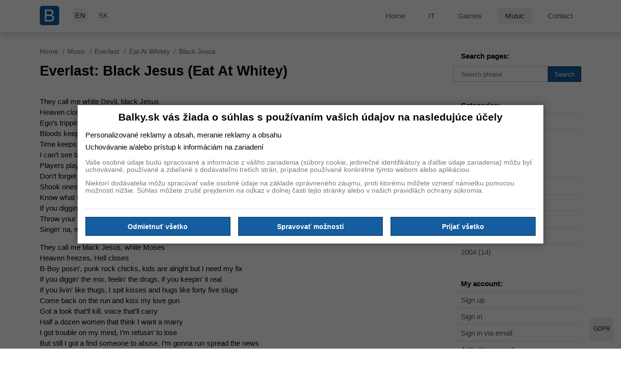

--- FILE ---
content_type: text/html; charset=UTF-8
request_url: https://en.balky.sk/music/everlast/eat-at-whitey/black-jesus
body_size: 4488
content:
<!DOCTYPE html>
<html dir="ltr" lang="en">
    <head>
        <script type="text/javascript" nonce="4daa7ed4943d2d5de109e41382508674">
window.airis = window.airis || {};
window.airis.config = {"form":{"input":"e8dc3e205517d980fa6028c9308da5f0"}}
</script>
<meta charset="utf-8">

<meta name="viewport" content="width=device-width, initial-scale=1.0, maximum-scale=5.0">

<title>Everlast | Black Jesus | Eat At Whitey | Balky.sk</title>
<meta name="keywords" content="Black Jesus, Hudba, Rap, Everlast, Eat at Whitey's, Music, Eat At Whitey">

<meta name="author" content="Ondrej Balko">
<meta name="generator" content=" ">
<meta name="contact" content="ondrej.balko@gmail.com">
<meta name="reply-to" content="ondrej.balko@gmail.com">
<meta name="url" content="https://www.balky.sk/">
<meta name="identifier-URL" content="https://www.balky.sk/">
<meta name="copyright" content="2025 Ondrej Balko">


<link rel="alternate" hreflang="sk" href="https://www.balky.sk/hudba/everlast/eat-at-whitey/black-jesus">


<link href="/favicon.ico" rel="icon" type="image/x-icon" sizes="16x16">
<link href="/favicon.ico" rel="icon" type="image/x-icon">
<link href="/favicon.ico" rel="shortcut icon" type="image/x-icon">

<link rel="icon" type="image/png" sizes="16x16" href="/favicon-16x16.png">
<link rel="icon" type="image/png" sizes="32x32" href="/favicon-32x32.png">
<link rel="icon" type="image/png" sizes="36x36" href="/android-icon-36x36.png">
<link rel="icon" type="image/png" sizes="48x48" href="/android-icon-48x48.png">
<link rel="icon" type="image/png" sizes="72x72" href="/android-icon-72x72.png">
<link rel="icon" type="image/png" sizes="96x96" href="/android-icon-96x96.png">
<link rel="icon" type="image/png" sizes="128x128" href="/android-icon-128x128.png">
<link rel="icon" type="image/png" sizes="144x144" href="/android-icon-144x144.png">
<link rel="icon" type="image/png" sizes="150x150" href="/ms-icon-150x150.png">
<link rel="icon" type="image/png" sizes="152x152" href="/android-icon-152x152.png">
<link rel="icon" type="image/png" sizes="167x167" href="/android-icon-167x167.png">
<link rel="icon" type="image/png" sizes="180x180" href="/android-icon-180x180.png">
<link rel="icon" type="image/png" sizes="192x192" href="/android-icon-192x192.png">
<link rel="icon" type="image/png" sizes="256x256" href="/android-icon-256x256.png">
<link rel="icon" type="image/png" sizes="310x150" href="/mstile-310x150.png">
<link rel="icon" type="image/png" sizes="310x310" href="/ms-icon-310x310.png">
<link rel="icon" type="image/png" sizes="512x512" href="/android-icon-512x512.png">

<link rel="apple-touch-icon" sizes="57x57" href="/apple-icon-57x57.png">
<link rel="apple-touch-icon" sizes="60x60" href="/apple-icon-60x60.png">
<link rel="apple-touch-icon" sizes="72x72" href="/apple-icon-72x72.png">
<link rel="apple-touch-icon" sizes="76x76" href="/apple-icon-76x76.png">
<link rel="apple-touch-icon" sizes="114x114" href="/apple-icon-114x114.png">
<link rel="apple-touch-icon" sizes="120x120" href="/apple-icon-120x120.png">
<link rel="apple-touch-icon" sizes="144x144" href="/apple-icon-144x144.png">
<link rel="apple-touch-icon" sizes="152x152" href="/apple-icon-152x152.png">
<link rel="apple-touch-icon" sizes="180x180" href="/apple-icon-180x180.png">
<link rel="apple-touch-icon" sizes="180x180" href="/apple-touch-icon.png">
<link rel="icon" type="image/png" sizes="192x192"  href="/android-icon-192x192.png">
<link rel="apple-touch-icon" sizes="192x192" href="/apple-icon.png">
<link rel="apple-touch-icon" sizes="192x192" href="/apple-icon-precomposed.png">

<link rel="mask-icon" href="/safari-pinned-tab.svg" color="#b1d4e0">

<link rel="manifest" href="/manifest.json">

<meta name="theme-color" content="#b1d4e0">

<meta name="apple-mobile-web-app-capable" content="yes">
<meta name="apple-mobile-web-app-status-bar-style" content="#b1d4e0">
<meta name="format-detection" content="telephone=no">
<meta name="apple-mobile-web-app-title" content="Balky.sk">

<meta name="msapplication-TileColor" content="#b1d4e0">
<meta name="msapplication-TileImage" content="/ms-icon-144x144.png">

<meta name="application-name" content="Black Jesus | Balky.sk">
<meta name="msapplication-tooltip" content="Black Jesus | Balky.sk">
<meta name="msapplication-window" content="width=1440;height=960">
<meta name="msvalidate.01" content="426D7D946FC18A727C504140289E00B9">

<meta http-equiv="X-UA-Compatible" content="IE=edge">


<meta property="og:url" content="https://en.balky.sk/music/everlast/eat-at-whitey/black-jesus" />
<meta property="og:site_name" content="Balky.sk" />
<meta property="og:title" content="Everlast: Black Jesus (Eat At Whitey)" />
<meta property="og:type" content="music" />
<meta property="og:music:duration" content="280" />
<meta property="og:music:musician" content="Everlast" />
<meta property="og:music:album" content="Eat At Whitey" />
<link href="/assets/dist/balky.sk/global-e7c4885e64.min.css" type="text/css" rel="preload" media="screen" as="style">
<link href="/assets/dist/balky.sk/song-eb245e626f.min.css" type="text/css" rel="preload" media="screen" as="style">
<script nonce="4daa7ed4943d2d5de109e41382508674">
    window.airis = window.airis || {}
    window.airis.cookie = {"domain":".balky.sk","path":"\\","secure":true,"sameSite":"strict"};

    function getCookie(name) {
        const value = `; ${document.cookie}`;
        const parts = value.split(`; ${name}=`);
        if (parts.length === 2) return parts.pop().split(';').shift();
    }

    if (getCookie('cookie-consent') !== undefined) {
        window.cookies = JSON.parse(window.atob(getCookie('cookie-consent')))
    }

    document.querySelectorAll('link[rel="preload"]').forEach(function (link) {
        link.setAttribute('rel', 'stylesheet');
        link.addEventListener('load', function () {
            link.onload = null;
        })
    });
</script>
    <meta name="google-adsense-account" content="ca-pub-7760840611595288">
    <script async src="https://pagead2.googlesyndication.com/pagead/js/adsbygoogle.js?client=ca-pub-7760840611595288" crossorigin="anonymous" nonce="4daa7ed4943d2d5de109e41382508674"></script>
    </head>
    <body>
        <header class="l--header">
            <div class="a--container">
                <a href="https://en.balky.sk/" title="Logo Balky" class="l-logo" tabindex="0"><img src="/logo.svg" width="40" height="40" alt="Logo Balky"></a>
<nav class="p--languages">
    <ul class="p-items">
                <li class="p-item p-active"><a href="https://en.balky.sk/music/everlast/eat-at-whitey/black-jesus" class="p-link">en</a></li>
                <li class="p-item"><a href="https://www.balky.sk/hudba/everlast/eat-at-whitey/black-jesus" class="p-link">sk</a></li>
            </ul>
</nav>
<nav class="p--navigation" data-toggle="navigation">
    <button type="button" data-navigation="toggle" class="p-toggle a--button a-blue" role="button" aria-label="Navigation"><em class="p--icon"><svg xmlns="http://www.w3.org/2000/svg" width="24" height="24" fill="currentColor" class="bi bi-list" viewBox="0 0 16 16"><path fill-rule="evenodd" d="M2.5 12a.5.5 0 0 1 .5-.5h10a.5.5 0 0 1 0 1H3a.5.5 0 0 1-.5-.5zm0-4a.5.5 0 0 1 .5-.5h10a.5.5 0 0 1 0 1H3a.5.5 0 0 1-.5-.5zm0-4a.5.5 0 0 1 .5-.5h10a.5.5 0 0 1 0 1H3a.5.5 0 0 1-.5-.5z"/></svg></em></button>
    <ul class="p-content" data-navigation="content" data-visible="F">
        <li class="p-item">
            <a href="https://en.balky.sk/" title="Balky" class="p-link">Home</a>
        </li>
                <li class="p-item">
            <a href="https://en.balky.sk/it" title="Information technologies" class="p-link">IT</a>
        </li>
                <li class="p-item">
            <a href="https://en.balky.sk/games" title="Games" class="p-link">Games</a>
        </li>
                <li class="p-item p-active">
            <a href="https://en.balky.sk/music" title="Music" class="p-link">Music</a>
        </li>
                <li class="p-item">
            <a href="https://en.balky.sk/contact" title="Contact" class="p-link">Contact</a>
        </li>
            </ul>
</nav>
            </div>
        </header>
        <main class="l--content">
                        <div class="a--container">
                <div class="a-row">
                    <article class="a-col l-col-article">
                        <nav class="p--breadcrumbs" aria-label="breadcrumb">
    <ol class="p-items">
                    <li class="p-item"><a href="https://en.balky.sk/" title="Home" class="p-link">Home</a></li>
                    <li class="p-item"><a href="https://en.balky.sk/music" title="Music" class="p-link">Music</a></li>
                    <li class="p-item"><a href="https://en.balky.sk/music/everlast" title="Everlast" class="p-link">Everlast</a></li>
                    <li class="p-item"><a href="https://en.balky.sk/music/everlast/eat-at-whitey" title="Eat&#x20;At&#x20;Whitey" class="p-link">Eat At Whitey</a></li>
                    <li class="p-item"><a href="https://en.balky.sk/music/everlast/eat-at-whitey/black-jesus" title="Black&#x20;Jesus" class="p-link">Black Jesus</a></li>
            </ol>
</nav>
<script type="application/ld+json">
{"@context":"http:\/\/schema.org","@type":"BreadcrumbList","itemListElement":[{"@type":"ListItem","position":0,"item":{"@id":"https:\/\/en.balky.sk\/","name":"Home"}},{"@type":"ListItem","position":1,"item":{"@id":"https:\/\/en.balky.sk\/music","name":"Music"}},{"@type":"ListItem","position":2,"item":{"@id":"https:\/\/en.balky.sk\/music\/everlast","name":"Everlast"}},{"@type":"ListItem","position":3,"item":{"@id":"https:\/\/en.balky.sk\/music\/everlast\/eat-at-whitey","name":"Eat At Whitey"}},{"@type":"ListItem","position":4,"item":{"@id":"https:\/\/en.balky.sk\/music\/everlast\/eat-at-whitey\/black-jesus","name":"Black Jesus"}}]}
</script>
<h1 class="l-title">Everlast: Black Jesus (Eat At Whitey)</h1>
<div class="l-text"><p>They call me white Devil, black Jesus<br>Heaven closes, Hell freezes<br>Ego’s trippin', scripts keep flippin'<br>Bloods keep bloodin', Crips keep crippin'<br>Time keeps slippin' and I keep fallin'<br>I can’t see but I hear them callin', ballers ballin'<br>Players playin', haters fightin', righteous prayin'<br>Don’t forget Manhattan keep makin', Brooklyn keep takin'<br>Shook ones keep shakin', no time for fakin'<br>Know what I mean, I ain’t choppin' no bars just risin' like cream<br>If you diggin' the scene, you feelin' the vibe<br>Throw your hands in the air, scream are you alive<br>Singin' na, na, na, na, na, na X4</p>
<p>They call me black Jesus, white Moses<br>Heaven freezes, Hell closes<br>B-Boy posin', punk rock chicks, kids are alright but I need my fix<br>If you diggin' the mix, feelin' the drugs, if you keepin' it real<br>If you livin' like thugs, I spit kisses and hugs like forty five slugs<br>Come back on the run and kiss my love gun<br>Got a look that’ll kill, voice that’ll carry<br>Half a dozen women that think I want a marry<br>I got trouble on my mind, I’m refusin' to lose<br>But still I got a find someone to abuse, I’m gonna run spread the news<br>Help say the word, jump the fuck back and just act like you heard</p>
<p>(CHORUS)<br>They call me white Devil, black Jesus<br>Heaven closes, Hell freezes<br>Black Jesus, white Moses<br>Heaven freezes, hell closes<br>Singin' na, na, na, na, na, na X5</p>
<p>They call me white sinner, black martyr, live wire<br>Fire starter, jungle brother, red neck cracker, freak of nature<br>New world slacker, sex junkie lookin' for a dealer<br>You can play the leper girl and I can play the healer<br>Shit is only gettin' realer, baby haven’t you heard<br>That the bird, bird, bird, yes the bird is the word<br>It go one for the trebble, two for the times, and three for my homies and four for the dimes<br>Singin' lemons to the limes to the break of dawn<br>Excuse me (six minutes) Everlast you on<br>And it go on and on like a rolling stone, baby, anywhere I lay my hat is my home</p>
<p>(CHORUS)<br>They call me white Devil, black Jesus<br>Heaven closes, Hell freezes<br>Black Jesus, white Moses<br>Heaven freezes, hell closes<br>Singin' na, na, na, na, na, na X18</p></div>

<div class="p--meta">
                    <div class="p-item">
            <div class="p-label">Duration:</div>
            <div class="p-value">04:40</div>
        </div>
    </div>
                    </article>
                    <aside class="a-col l-col-aside">
                        <form action="https://en.balky.sk/search" method="get" class="b--search b--form" autocomplete="off" data-search="form">
    <div class="b-group">
        <label class="b-label" for="search">Search pages:</label>
        <input type="search" name="s" id="search" value="" placeholder="Search phrase" autocomplete="off" class="b-input" data-search="field">
        <button type="submit" class="a--button a-blue a-md">Search</button>
    </div>
</form>
    <nav class="p--nav">
        <div class="p-title">Categories:</div>
        <ul class="p-items">
                    <li class="p-item">
                <a href="https://en.balky.sk/music/hip-hop" class="p-link" title="Hip-Hop">Hip-Hop</a>
                            </li>
                    <li class="p-item">
                <a href="https://en.balky.sk/music/rock" class="p-link" title="Rock">Rock</a>
                            </li>
                </ul>
    </nav>
<nav class="p--nav">
    <div class="p-title">Archive:</div>
    <ul class="p-items">
                 <li class="p-item">
            <a href="https://en.balky.sk/archive?year=2025" class="p-link" title="2025">
                2025                <span class="p-total">(1040)</span>
            </a>
                    </li>
                <li class="p-item">
            <a href="https://en.balky.sk/archive?year=2024" class="p-link" title="2024">
                2024                <span class="p-total">(335)</span>
            </a>
                    </li>
                <li class="p-item">
            <a href="https://en.balky.sk/archive?year=2022" class="p-link" title="2022">
                2022                <span class="p-total">(1)</span>
            </a>
                    </li>
                <li class="p-item">
            <a href="https://en.balky.sk/archive?year=2006" class="p-link" title="2006">
                2006                <span class="p-total">(1)</span>
            </a>
                    </li>
                <li class="p-item">
            <a href="https://en.balky.sk/archive?year=2004" class="p-link" title="2004">
                2004                <span class="p-total">(14)</span>
            </a>
                    </li>
            </ul>
</nav>
    <nav class="p--nav">
        <div class="p-title">My account:</div>
        <ul class="p-items">
            
                            <li class="p-item">
                    <a href="https://en.balky.sk/sign-up" class="p-link" title="Sign up">Sign up</a>
                </li>
                            <li class="p-item">
                    <a href="https://en.balky.sk/sign-in" class="p-link" title="Sign in">Sign in</a>
                </li>
                            <li class="p-item">
                    <a href="https://en.balky.sk/sign-in-via-email" class="p-link" title="Sign in via email">Sign in via email</a>
                </li>
                            <li class="p-item">
                    <a href="https://en.balky.sk/activate-account" class="p-link" title="Activate account">Activate account</a>
                </li>
                            <li class="p-item">
                    <a href="https://en.balky.sk/new-activation-code" class="p-link" title="New activation code">New activation code</a>
                </li>
                            <li class="p-item">
                    <a href="https://en.balky.sk/forgotten-password" class="p-link" title="Forgotten password">Forgotten password</a>
                </li>
                    </ul>
    </nav>
<nav class="p--nav">
    <div class="p-title">Legal documents:</div>
    <ul class="p-items">
                    <li class="p-item">
                <a href="https://en.balky.sk/privacy" class="p-link" title="Privacy">
                    Privacy                </a>
            </li>
            </ul>
</nav>
                    </aside>
                </div>
            </div>
        </main>
        <footer class="l--footer">
            <nav class="p--archive">
    <div class="a--container">
        <ul class="p-items">
                            <li class="p-item">
                    <a href="https://en.balky.sk/archive?year=2025" class="p-link" title="2025">2025</a>
                </li>
                            <li class="p-item">
                    <a href="https://en.balky.sk/archive?year=2024" class="p-link" title="2024">2024</a>
                </li>
                            <li class="p-item">
                    <a href="https://en.balky.sk/archive?year=2022" class="p-link" title="2022">2022</a>
                </li>
                            <li class="p-item">
                    <a href="https://en.balky.sk/archive?year=2006" class="p-link" title="2006">2006</a>
                </li>
                            <li class="p-item">
                    <a href="https://en.balky.sk/archive?year=2004" class="p-link" title="2004">2004</a>
                </li>
                    </ul>
    </div>
</nav>
<nav class="p--footer">
    <div class="a--container">
        &copy; 2025 en.balky.sk                <a href="https://en.balky.sk/a-z-index" class="p-link">A-Z index</a>
            </div>
</nav>
        </footer>
        <div class="p--tools" data-toggle="tools">
    <a href="#" class="p-scroll-top" data-tool="scroll-top">
        <svg xmlns="http://www.w3.org/2000/svg" width="16" height="16" fill="currentColor" class="bi bi-chevron-up" viewBox="0 0 16 16">
            <path fill-rule="evenodd" d="M7.646 4.646a.5.5 0 0 1 .708 0l6 6a.5.5 0 0 1-.708.708L8 5.707l-5.646 5.647a.5.5 0 0 1-.708-.708l6-6z"/>
        </svg>
    </a>
</div>
<script nonce="4daa7ed4943d2d5de109e41382508674">
    window.gdpr = {
        render: true
    };
</script>

<link href="/assets/dist/balky.sk/cookie-consent-e56b873a26.min.css" type="text/css" rel="preload" media="screen" as="style">
<script src="/assets/dist/balky.sk/cookie-consent-484f5548f4.min.js" nonce="4daa7ed4943d2d5de109e41382508674" async defer></script>
<script type="text/javascript" nonce="4daa7ed4943d2d5de109e41382508674">
document.querySelectorAll('input[name="tmp[custom_tag]"]').forEach(function (input) {input.value = window.airis.config.form.input;});</script>
<script nonce="4daa7ed4943d2d5de109e41382508674">
    document.querySelectorAll('link[rel="preload"]').forEach(function (link) {
        link.setAttribute('rel', 'stylesheet');
        link.addEventListener('load', function () {
            link.onload = null;
        })
    });
</script>
    </body>
</html>


--- FILE ---
content_type: text/html; charset=utf-8
request_url: https://www.google.com/recaptcha/api2/aframe
body_size: 268
content:
<!DOCTYPE HTML><html><head><meta http-equiv="content-type" content="text/html; charset=UTF-8"></head><body><script nonce="QTZC87_kqHsoLktvXA_WgQ">/** Anti-fraud and anti-abuse applications only. See google.com/recaptcha */ try{var clients={'sodar':'https://pagead2.googlesyndication.com/pagead/sodar?'};window.addEventListener("message",function(a){try{if(a.source===window.parent){var b=JSON.parse(a.data);var c=clients[b['id']];if(c){var d=document.createElement('img');d.src=c+b['params']+'&rc='+(localStorage.getItem("rc::a")?sessionStorage.getItem("rc::b"):"");window.document.body.appendChild(d);sessionStorage.setItem("rc::e",parseInt(sessionStorage.getItem("rc::e")||0)+1);localStorage.setItem("rc::h",'1766387068509');}}}catch(b){}});window.parent.postMessage("_grecaptcha_ready", "*");}catch(b){}</script></body></html>

--- FILE ---
content_type: text/css
request_url: https://en.balky.sk/assets/dist/balky.sk/global-e7c4885e64.min.css
body_size: 2041
content:
.a--container{max-width:100%;margin:0 auto;padding-right:calc(var(--gutter-x)/ 2);padding-left:calc(var(--gutter-x)/ 2)}@media (min-width:992px){.a--container{max-width:960px}}@media (min-width:1200px){.a--container{max-width:1140px}}@media (min-width:1440px){.a--container{max-width:1320px}}@media (min-width:1650px){.a--container{max-width:1600px}}.a--container .a-row{display:flex;flex-wrap:wrap;margin-right:calc(var(--gutter-x)/ -2);margin-left:calc(var(--gutter-x)/ -2)}.a--container .a-row>*{flex-shrink:0;width:100%;max-width:100%;padding-right:calc(var(--gutter-x)/ 2);padding-left:calc(var(--gutter-x)/ 2)}.a--container .a-col{flex:0 0 auto;width:100%}.a--container .a-col-6{flex:0 0 auto;width:50%}.a--button{display:inline-block;padding:.33rem .5rem .2rem .5rem;text-decoration:none;cursor:pointer}.a--button.a-blue{background-color:#145da0;border:1px solid #0c2d48;color:#fff}.a--button.a-blue:active,.a--button.a-blue:focus,.a--button.a-blue:hover{background-color:#0c2d48}.a--button.a-blue:active,.a--button.a-blue:focus,.a--button.a-blue:hover{border:1px solid #145da0}.a--button.a-blue:active,.a--button.a-blue:focus,.a--button.a-blue:hover{color:#fff}.a--button.a-grey{background-color:rgba(0,0,0,.05);border:1px solid rgba(0,0,0,.1);color:#000}.a--button.a-grey:active,.a--button.a-grey:focus,.a--button.a-grey:hover{background-color:rgba(0,0,0,.1)}.a--button.a-grey:active,.a--button.a-grey:focus,.a--button.a-grey:hover{border:1px solid rgba(0,0,0,.15)}.a--button.a-grey:active,.a--button.a-grey:focus,.a--button.a-grey:hover{color:#000}.a--button.a-sm{padding:.33rem .66rem}.a--button.a-md{padding:.5rem .8rem}.a--button.a-lg{padding:.66rem 1rem}.a--button.a-wide{padding:.66rem 1rem;width:100%}.b--form{margin-top:-1rem}.b--form .b-group{margin-top:1rem}.b--form .b-label{display:block;margin-bottom:.33rem;font-weight:700;user-select:none}.b--form .b-input{display:block;width:100%;padding:.33rem .66rem;border:1px solid #ccc;font-size:.8rem;font-weight:400;line-height:1.5;background-color:#fff;background-clip:padding-box;appearance:none}.b--form .b-checkbox{margin-left:2rem}.b--form .b-checkbox .b-input{float:left;width:1.5rem;height:1.5rem;margin:-.2rem 0 0 -2rem;border:1px solid #ccc;vertical-align:top;background-color:#fff;background-repeat:no-repeat;background-position:center;background-size:contain;appearance:none;color-adjust:exact}.b--form .b-checkbox .b-input:checked{background-color:#096dad;border-color:#096dad;background-image:url("data:image/svg+xml,%3csvg xmlns='http://www.w3.org/2000/svg' viewBox='0 0 20 20'%3e%3cpath fill='none' stroke='%23fff' stroke-linecap='round' stroke-linejoin='round' stroke-width='3' d='M6 10l3 3l6-6'/%3e%3c/svg%3e")}.b--form .b-errors{margin-top:1rem;color:#d50000}.b--form .b-error .b-label{color:#d50000}.b--form .b-error .b-input{border-color:#d50000}.b--form .b-error .b-error-message{display:block;margin-top:.33rem;color:red}html{font-family:Arial,Verdana,Tahoma,Helvetica,sans-serif;scroll-behavior:smooth;-ms-overflow-style:scrollbar;-webkit-tap-highlight-color:rgba(0,0,0,0)}*,:after,:before{outline:0!important;box-sizing:border-box}body{margin:4.2rem 0 0 0;padding:0;font-size:15px;--gutter-x:1.5rem}body,button,input,optgroup,select,textarea{font-family:Arial,Verdana,Tahoma,Helvetica,sans-serif;color:#000}button,input,optgroup,select,textarea{font-size:.8rem}a{text-decoration:underline;color:#145da0}a:focus,a:hover{text-decoration:none;color:#2e8bc0}h1,h2{margin:0;padding:1.33rem 0;font-weight:700}h3,h4{margin:0;padding:.66rem 0;font-weight:700}h5,h6{margin:0;padding:.33rem 0}h1{font-size:1.8rem}h2{font-size:1.6rem}h3{font-size:1.4rem}h4{font-size:1.3rem}h5{font-size:1.2rem}h6{font-size:1.1rem}hr{height:1px;border-color:rgba(238,238,238,.5);border-width:1px 0 0 0;background-color:transparent}hr.p-hr{margin:.5rem 0!important}hr.p-hr-form{margin:2rem 0 1rem!important}img{max-width:100%}.l--header{position:fixed;z-index:1;left:0;top:0;width:100%;padding-top:.75rem;padding-bottom:.75rem;background-color:#fff;box-shadow:0 0 1rem rgba(0,0,0,.3)}.l--header .l-logo{display:inline-block;width:2.5rem;height:2.5rem}.l--header .a--container{position:relative}.l--content{padding-top:1rem}@media (min-width:768px){.l--content{padding-top:1.5rem}}@media (min-width:992px){.l--content{padding-top:2rem}}@media (min-width:768px){.l--content .l-col-article{width:calc(100% - 16rem)}}@media (min-width:992px){.l--content .l-col-article{width:calc(100% - 18rem)}}@media (min-width:1440px){.l--content .l-col-article{width:calc(100% - 20rem)}}.l--content .l-col-aside{margin-top:1.5rem}@media (min-width:768px){.l--content .l-col-aside{width:16rem;margin-top:0}}@media (min-width:992px){.l--content .l-col-aside{width:18rem}}@media (min-width:1440px){.l--content .l-col-aside{width:20rem}}.l--content.l-wide .l-col-article{width:100%}.l--content.l-wide .l-col-aside{display:none}.l--content .l-title{margin-top:0;padding-top:0}.l--content .l-text{line-height:1.5}.l--footer{margin:1rem 0 0 0}@media (min-width:720px){.l--footer{margin-top:1.5rem}}@media (min-width:992px){.l--footer{margin-top:2rem}}.p--archive{padding:1rem 0;background-color:#0c2d48}@media (min-width:720px){.p--archive{padding:1.5rem 0}}@media (min-width:992px){.p--archive{padding:2rem 0}}.p--archive .p-items{display:flex;align-items:center;justify-content:center;margin:0 auto;padding:0;list-style:none}.p--archive .p-item{margin-left:1rem}.p--archive .p-item:first-child{margin-left:0}.p--archive .p-link{text-decoration:none;color:#fff}.p--languages{position:absolute;left:5rem;top:.33rem}.p--languages .p-items{display:flex;margin:0;padding:0;list-style:none}.p--languages .p-item{margin-left:1rem}.p--languages .p-item:first-child{margin-left:0}.p--languages .p-item .p-link{display:block;padding:.33rem;border-radius:.33rem;text-decoration:none;text-transform:uppercase;color:#555}.p--languages .p-item.p-active .p-link{color:#222;background-color:rgba(0,0,0,.05)}.p--navigation .p-toggle{position:absolute;top:0;right:calc(var(--gutter-x)/ 2)}@media (min-width:992px){.p--navigation .p-toggle{display:none}}.p--navigation .p-content{display:none;margin:calc(var(--gutter-x)/ 2) calc(var(--gutter-x)/ -2) calc(var(--gutter-x)/ -2) calc(var(--gutter-x)/ -2);padding:0;list-style:none;background-color:#145da0}.p--navigation .p-content.p-active{display:block}@media (min-width:992px){.p--navigation .p-content{position:absolute;top:-.66rem;right:1.6rem;display:flex;background-color:transparent}}@media (min-width:992px){.p--navigation .p-item{margin-left:1rem;padding:0}.p--navigation .p-item:first-child{margin-left:0}}.p--navigation .p-link{display:block;margin-top:.15rem;padding:.5rem calc(var(--gutter-x)/ 2);text-decoration:none;color:#fff}@media (min-width:992px){.p--navigation .p-link{padding:.5rem 1rem;border-radius:.33rem;color:#555}}@media (min-width:1440px){.p--navigation .p-link{padding:.5rem 1.5rem}}.p--navigation .p-item.p-active .p-link{background-color:#0c2d48}@media (min-width:992px){.p--navigation .p-item.p-active .p-link{color:#222;background-color:rgba(0,0,0,.05)}}@media (min-width:992px){.p--navigation .p-item .p-link:active,.p--navigation .p-item .p-link:focus,.p--navigation .p-item .p-link:hover{color:#222;background-color:rgba(0,0,0,.05)}}.p--tools{height:0;overflow:hidden}.p--tools .p-scroll-top{visibility:hidden;opacity:0;transition:visibility 0s,opacity .3s ease-in-out}.p--tools .p-scroll-top.p-active{position:fixed;right:.75rem;bottom:4.75rem;visibility:visible;opacity:1;padding:1rem;color:#222;background-color:#eee}@media (min-width:1200px){.p--tools .p-scroll-top.p-active{right:1rem;bottom:5rem}}.p--tools .p-cookie-consent{position:fixed;right:.75rem;bottom:.75rem;display:block;width:3rem;height:3rem;padding-top:1rem;text-align:center;text-decoration:none;font-size:12px;color:#222;background-color:#eee}@media (min-width:1200px){.p--tools .p-cookie-consent{right:1rem;bottom:1rem}}.p--footer{padding:.5rem 0;font-size:.9rem;color:#555}.p--footer .p-link{position:relative;display:inline-block;margin-left:.75rem;padding-left:1rem;text-decoration:none;color:#555}.p--footer .p-link:before{position:absolute;left:0;bottom:.36rem;content:"";display:inline-block;width:.33rem;height:.33rem;border-radius:50%;background-color:#555}.b--search{position:relative}.b--search .b-label{padding:.5rem 1rem}.b--search .b-input{padding-right:5rem;padding-left:1rem}.b--search .a--button{position:absolute;right:0;bottom:0;height:2rem}

--- FILE ---
content_type: text/css
request_url: https://en.balky.sk/assets/dist/balky.sk/song-eb245e626f.min.css
body_size: 395
content:
.p--breadcrumbs{display:none}@media (min-width:992px){.p--breadcrumbs{display:block;padding:0 0 1rem 0;font-size:.85rem;color:#666}}.p--breadcrumbs .p-items{margin:0;padding:0;list-style:none}.p--breadcrumbs .p-item{display:inline-block}.p--breadcrumbs .p-item:before{content:"/";display:inline-block;padding:0 .4rem 0 .3rem}.p--breadcrumbs .p-item:first-child:before{display:none}.p--breadcrumbs .p-link{text-decoration:none;color:#666}.p--meta{margin-top:.5rem}@media (min-width:620px){.p--meta{display:flex;flex-wrap:wrap}}@media (min-width:768px){.p--meta{display:block}}@media (min-width:992px){.p--meta{display:flex;flex-wrap:wrap}}.p--meta .p-item{display:flex;margin-top:1rem}@media (min-width:620px){.p--meta .p-item{width:50%}}@media (min-width:768px){.p--meta .p-item{width:100%}}@media (min-width:992px){.p--meta .p-item{width:50%}}@media (min-width:1440px){.p--meta .p-item{width:33.33%}}.p--meta .p-label{min-width:7rem;font-weight:700}.p--nav{margin-top:1rem}@media (min-width:720px){.p--nav{margin-top:1.5rem}}@media (min-width:992px){.p--nav{margin-top:2rem}}.p--nav .p-title{padding:.5rem 1rem;font-weight:700}.p--nav .p-items{margin:0;padding:0;list-style:none}.p--nav .p-link{display:block;text-decoration:none;color:#555}.p--nav>.p-items>.p-item{border-top:1px solid #ddd}.p--nav>.p-items>.p-item>.p-link{padding:.5rem 1rem}.p--nav>.p-items>.p-item.p-active>.p-link,.p--nav>.p-items>.p-item>.p-link:active,.p--nav>.p-items>.p-item>.p-link:focus,.p--nav>.p-items>.p-item>.p-link:hover{color:#222;background-color:rgba(0,0,0,.05)}.p--nav>.p-items>.p-item>.p-items>.p-item>.p-link{padding:.33rem 1rem .33rem 2rem}.p--nav>.p-items>.p-item>.p-items>.p-item.p-active>.p-link,.p--nav>.p-items>.p-item>.p-items>.p-item>.p-link:active,.p--nav>.p-items>.p-item>.p-items>.p-item>.p-link:focus,.p--nav>.p-items>.p-item>.p-items>.p-item>.p-link:hover{color:#222;background-color:rgba(0,0,0,.05)}

--- FILE ---
content_type: text/css
request_url: https://en.balky.sk/assets/dist/balky.sk/cookie-consent-e56b873a26.min.css
body_size: 843
content:
body.c--modal-open{overflow:hidden}.c--modal .c-overlay{position:fixed;left:0;top:0;z-index:30;width:100%;height:100%;background-color:transparent;transition:background-color .5s}.c--modal .c-content{position:fixed;top:50%;left:50%;z-index:50;-ms-transform:translate(-50%,-50%);transform:translate(-50%,-50%);width:21.33rem;min-height:5rem;padding:.8rem 1rem 1rem 1rem;background-color:#fff;box-shadow:0 0 1rem rgba(0,0,0,.4);transition:transform .4s}.c--modal .c-content.c-left,.c--modal .c-content.c-right{transform:translate3d(0,0,0);top:0;height:100%;overflow-y:auto}.c--modal .c-content.c-left{left:0;right:auto;-ms-transform:translateX(-100%);transform:translateX(-100%)}.c--modal .c-content.c-right{right:0;left:auto;-ms-transform:translateX(100%);transform:translateX(100%)}.c--modal .c-content .c-header{position:relative;height:2.33rem;margin:0 -1rem 1rem -1rem;padding:0 1rem .66rem 1rem;border-bottom:1px solid #777}.c--modal .c-content .c-header .c-title{font-size:1.1rem;font-weight:700}.c--modal .c-content .c-header .c-close{position:absolute;top:.23rem;right:1rem;display:block;width:1.33rem;height:1.33rem;line-height:1.33;text-align:center;text-decoration:none;color:#333}@media (min-width:720px){.c--modal .c-content .c-header .c-close{width:auto}}.c--modal .c-content .c-header .c-close .c--icon.c-times{position:absolute;right:0;top:.06rem}.c--modal .c-content .c-header .c-close span{display:none}@media (min-width:720px){.c--modal .c-content .c-header .c-close span{position:absolute;right:1.33rem;display:block;font-size:.85rem}}@media (min-width:576px){.c--modal.c-sm .c-content{width:25rem}}@media (min-width:720px){.c--modal.c-sm .c-content{width:30rem}}@media (min-width:576px){.c--modal.c-md .c-content{width:25rem}}@media (min-width:720px){.c--modal.c-md .c-content{width:45rem}}@media (min-width:992px){.c--modal.c-md .c-content{width:60rem}}.c--modal.c-full .c-content{width:98%;height:98vh}.c--modal.c-overflow .c-body{max-height:80vh;overflow-y:auto;overflow-x:hidden}@media (min-width:720px){.c--modal.c-overflow .c-body{max-height:70vh}}@media (min-width:992px){.c--modal.c-overflow .c-body{max-height:60vh}}.p--cookie .p-header{text-align:center;font-size:1.3rem;font-weight:700}.p--cookie .p-content{margin-top:1rem;max-height:40vh;overflow-y:auto}@media (min-width:720px){.p--cookie .p-content{max-height:20rem}}.p--cookie .p-categories{margin:0;padding:0;list-style:none}.p--cookie .p-categories .p-category{margin-top:.5rem}.p--cookie .p-categories .p-category:first-child{margin-top:0}.p--cookie .p-info{margin-top:1rem;font-size:.85rem;color:#777}.p--cookie .p-buttons{margin-top:1rem;padding-top:1rem;border-top:1px solid #ddd}@media (min-width:720px){.p--cookie .p-buttons{display:flex}}.p--cookie .p-buttons .a--button{display:block;width:100%;margin-top:1rem;padding:.5rem;font-size:.85rem}.p--cookie .p-buttons .a--button:first-child{margin-top:0}@media (min-width:576px){.p--cookie .p-buttons .a--button{padding:.66rem 1rem}}@media (min-width:720px){.p--cookie .p-buttons .a--button{margin-top:0;margin-left:1rem;font-size:.9rem;font-weight:700}.p--cookie .p-buttons .a--button:first-child{margin-left:0}}.p--cookie .p-head{position:relative}.p--cookie .p-head .p-title{text-align:center;font-weight:700}.p--cookie .p-head .p-back{position:absolute;left:0;text-decoration:none;font-size:.9rem}.p--cookie .p-items{margin-top:1rem}.p--cookie .p-items .p-item{margin-top:2rem}.p--cookie .p-items .p-item:first-child{margin-top:0}.p--cookie .p-items .p-item .p-title{font-weight:700;text-align:center}.p--cookie .p-values .p-data{margin-top:1rem;padding-top:1rem;border-top:1px solid #ddd}.p--cookie .p-values .p-cap{font-weight:700}.p--cookie .p-vendors{display:block;margin-top:2rem;text-align:center;text-decoration:none;font-weight:700}.p--cookie .p-more{display:inline-block;margin-top:.5rem}

--- FILE ---
content_type: application/javascript
request_url: https://en.balky.sk/assets/dist/balky.sk/cookie-consent-484f5548f4.min.js
body_size: 4008
content:
"use strict";!function(e){"function"==typeof define&&define.amd?define(e):e()}(function(){class t{constructor(){this.configDefault()}configDefault(){this.config={header:!0,active:!1,title:null,content:null,contentParent:null,contentParentPosition:"prepend",positionHorizontal:"center",positionVertical:"center",scrollbar:!1,modal:!1,autoClose:!1,clone:!1,classList:[],openBefore:()=>{},openContent:()=>{},openAfter:()=>{},closeBefore:()=>{},closeAfter:()=>{},createContent:()=>{}}}center(){this.open(0<arguments.length&&void 0!==arguments[0]?arguments[0]:{})}left(){let e=0<arguments.length&&void 0!==arguments[0]?arguments[0]:{};e.positionHorizontal="left",this.open(e)}open(){var e=0<arguments.length&&void 0!==arguments[0]?arguments[0]:{};this.config.active=!0,this.config=Object.assign(this.config,e),null!==this.config.content&&(this.config.content=document.querySelector(this.config.content),this.config.contentParent=this.config.content.parentElement),this.templateInit()}right(){let e=0<arguments.length&&void 0!==arguments[0]?arguments[0]:{};e.positionHorizontal="right",this.open(e)}close(){this.config.active=!1,this.config.closeBefore(),null===this.config.content||this.config.clone||("prepend"===this.config.contentParentPosition?this.config.contentParent.prepend(this.config.content):this.config.contentParent.append(this.config.content)),this.templateRemove(),this.config.closeAfter()}templateInit(){const e=document.querySelector("body");e.classList.add("c--modal-open"),this.config.openBefore(),e.append(this.templateModal()),this.config.openAfter()}templateModal(){const t=document.createElement("div");t.classList.add("c--modal"),t.setAttribute("data-modal","modal"),0<this.config.classList.length&&this.config.classList.forEach(e=>{t.classList.add(e)});const e=this.templateOverlay();t.append(e),setTimeout(()=>{e.style.backgroundColor="rgba(0, 0, 0, .6)"},10);const n=this.templateContent();return t.append(n),"right"===this.config.positionHorizontal&&setTimeout(()=>{n.style.transform="translateX(0)"},100),null===this.config.autoClose||this.config.modal||window.addEventListener("resize",()=>{window.innerWidth>=this.config.autoClose&&this.close()}),t}templateOverlay(){const e=document.createElement("div");return e.classList.add("c-overlay"),e.setAttribute("data-toolbar","overlay"),this.config.modal||e.addEventListener("click",()=>{this.close()}),e}templateContent(){const e=document.createElement("div");switch(e.classList.add("c-content"),this.config.positionHorizontal){case"right":e.classList.add("c-right");break;case"left":e.classList.add("c-left");break;default:e.classList.add("c-center")}const t=document.createElement("div");t.classList.add("c-body");let n=this.config.content;return null===n?n=this.config.createContent():this.config.clone&&(n=this.config.content.cloneNode(!0)),this.config.openContent(n),t.append(n),this.config.header&&e.append(this.templateHeader()),e.append(t),e}templateHeader(){const e=document.createElement("div");return e.classList.add("c-header"),null!==this.config.title&&e.append(this.templateTitle()),e.append(this.templateCloseButton()),e}templateCloseButton(){const e=document.createElement("em");e.classList.add("c--icon","c-times");const t=document.createElement("span");t.innerHTML="Zatvoriť";const n=document.createElement("a");return n.href="#",n.classList.add("c-close"),n.addEventListener("click",e=>{e.preventDefault(),this.close()}),n.append(t),n.append(e),n}templateTitle(){const e=document.createElement("div");return e.classList.add("c-title"),e.innerHTML=this.config.title,e}templateRemove(){const e=document.querySelector("body");e.classList.remove("c--modal-open");const t=document.querySelector('[data-modal="modal"]');null!==t&&t.remove()}}var e=new class{disable(e){e.querySelectorAll("input").forEach(e=>{e.disabled=!0}),e.querySelectorAll("select").forEach(e=>{e.disabled=!0}),e.querySelectorAll("textarea").forEach(e=>{e.disabled=!0})}enable(e){e.querySelectorAll("input").forEach(e=>{e.disabled=!1}),e.querySelectorAll("select").forEach(e=>{e.disabled=!1}),e.querySelectorAll("textarea").forEach(e=>{e.disabled=!1})}reset(e){e.querySelectorAll("input").forEach(e=>{"checkbox"===e.getAttribute("type")?e.checked=!1:e.value=""}),e.querySelectorAll("select").forEach(e=>{e.selectedIndex=0,e.value=e[e.selectedIndex].value}),e.querySelectorAll("textarea").forEach(e=>{e.value=""})}submit(e,t,n){!0===t&&(e.disabled=!0,""!==n&&(e.innerHTML=n))}selectOptionAdd(e,t,n){var o=3<arguments.length&&void 0!==arguments[3]&&arguments[3],s=4<arguments.length&&void 0!==arguments[4]?arguments[4]:{},i=5<arguments.length&&void 0!==arguments[5]?arguments[5]:null;const a=document.createElement("option");a.value=t,a.text=n,a.selected=o;for(const c in s)Object.prototype.hasOwnProperty.call(s,c)&&a.setAttribute(c,s[c]);e.add(a,i)}selectOptionsRemove(e){e.querySelectorAll("option").forEach(e=>{e.remove()})}ajax(e,t){var n=2<arguments.length&&void 0!==arguments[2]?arguments[2]:{},o=3<arguments.length&&void 0!==arguments[3]?arguments[3]:"POST",s=4<arguments.length&&void 0!==arguments[4]&&arguments[4];const i=new XMLHttpRequest;i.open(o,e,s),i.setRequestHeader("Content-type","application/json;charset=UTF-8"),i.onreadystatechange=function(){"function"==typeof t&&t(this)},i.send(JSON.stringify(n))}fetch(e,t){var n=2<arguments.length&&void 0!==arguments[2]?arguments[2]:{},o=3<arguments.length&&void 0!==arguments[3]?arguments[3]:"POST";e=new URL(window.location.protocol+"//"+window.location.host+e),"GET"===o&&(e.search=new URLSearchParams(n).toString());const s={};"POST"===(s.method=o)&&(s.body=JSON.stringify(n));e=new Request(e,s);fetch(e).then(e=>e.json()).then(e=>{"function"==typeof t&&t(e)})}};var s=new class{removeChildElements(e){for(;e.firstChild;)e.removeChild(e.lastChild)}};var n=new class{extend(e){var t=1<arguments.length&&void 0!==arguments[1]?arguments[1]:{};for(const n in t)Object.prototype.hasOwnProperty.call(t,n)&&(e[n]=t[n]);return e}};var c=new class{isJsonString(e){let t=!0;try{JSON.parse(e)}catch(e){t=!1}return t}removeWhiteSpace(e){return e.replaceAll(/\s/g,"")}urlBase64ToUint8Array(e){e=(e+"=".repeat((4-e.length%4)%4)).replace(/-/g,"+").replace(/_/g,"/");const t=window.atob(e),n=new Uint8Array(t.length);for(let e=0;e<t.length;++e)n[e]=t.charCodeAt(e);return n}numberOfOccurrences(e,t){let n=0;for(const o of e)o.match(t)&&(n+=1);return n}};var o=new class{constructor(){this.options={path:window.airis.cookie.path,domain:window.airis.cookie.domain,secure:!1,sameSite:window.airis.cookie.sameSite,timeExpire:null}}get(n){if("undefined"!=typeof document){const s={},i=document.cookie?document.cookie.split("; "):[];for(let t=0;t<i.length;t++){const a=i[t].split("=");let e=a.slice(1).join("=");var o=this.decode(a[0]);if(e=this.decode(e),c.isJsonString(e)&&(e=JSON.parse(e)),s[o]=e,n===o)break}return n?s[n]:s}}set(e,t){"undefined"!=typeof document&&(this.options=n.extend(this.options,2<arguments.length&&void 0!==arguments[2]?arguments[2]:{}),this.prepareTimeExpire(),document.cookie=this.encode(e,t))}prepareTimeExpire(){null===this.options.timeExpire&&(this.options.timeExpire=1);const e=new Date;e.setTime(e.getTime()+24*this.options.timeExpire*60*60*1e3),this.options.timeExpire=e.toUTCString()}encode(e,t){var n=JSON.stringify(t);/^[[{]/.test(n)&&(t=n),t=encodeURIComponent(String(t)).replace(/%(23|24|26|2B|3A|3C|3E|3D|2F|3F|40|5B|5D|5E|60|7B|7D|7C)/g,decodeURIComponent);let o=(e=encodeURIComponent(String(e)).replace(/%(23|24|26|2B|5E|60|7C)/g,decodeURIComponent).replace(/[()]/g,escape))+"="+t+";expires="+this.options.timeExpire;return null!==this.options.domain&&(o+=";domain="+this.options.domain),null!==this.options.path&&(o+=";path="+this.options.path),this.options.secure&&(o+=";secure"),null!==this.options.sameSite&&(o+=";samesite=lax"),o}decode(e){return e.replace(/(%[\dA-Z]{2})+/g,decodeURIComponent)}};var a=new class{get(){return this.stored=o.get("cookie-consent"),void 0!==this.stored&&(this.stored=JSON.parse(window.atob(this.stored))),this.stored}set(e){o.set("cookie-consent",window.btoa(JSON.stringify(e)),{timeExpire:365,path:"/"})}};var i=(d.prototype.setPosition=function(e,t,n,o,s){this.position={top:e,right:t,bottom:n,left:o,className:s}},d.prototype.createButton=function(){var t=this,e=document.createElement("a");return e.innerHTML="GDPR",e.href="#",null!==this.position.className&&e.classList.add(this.position.className),null!==this.position.top&&(e.style.top=this.position.top+"px"),null!==this.position.right&&(e.style.right=this.position.right+"px"),null!==this.position.bottom&&(e.style.bottom=this.position.bottom+"px"),null!==this.position.left&&(e.style.left=this.position.left+"px"),e.addEventListener("click",function(e){e.preventDefault(),t.cookieModal.open()}),e},d.prototype.render=function(e){e=document.querySelector(e);null!==e&&e.append(this.createButton())},d);function d(e){this.cookieModal=e}const r=new class{open(){this.load(),this.render()}load(){this.stored=a.get()}render(){e.fetch("/gdpr/cookie",e=>{this.response=e,this.storeAll=!0,this.modal=new t,this.modal.center({modal:!0,header:!1,classList:["c-md"],createContent:()=>{const e=document.createElement("div");e.classList.add("p--cookie");const t=document.createElement("div");return t.classList.add("p-header"),t.innerHTML=this.response.data.title,e.append(t),this.content=document.createElement("div"),this.content.classList.add("p-content"),e.append(this.content),this.info(),this.buttons(e),e}})},{},"GET")}buttons(e){const t=document.createElement("div");t.classList.add("p-buttons"),e.append(t);const n=document.createElement("button"),o=document.createElement("button"),s=document.createElement("button");s.type="button",s.classList.add("a--button","a-blue"),s.innerHTML="Odmietnuť všetko",s.append(o),s.addEventListener("click",e=>{e.preventDefault(),this.storeAll=!1,this.store(),this.modal.close()}),t.append(s),o.type="button",o.classList.add("a--button","a-blue"),o.innerHTML="Spravovať možnosti",t.append(o);const i=e=>{e.preventDefault(),o.classList.add("p-hidden"),this.categories(),o.innerHTML="Späť",o.removeEventListener("click",i),o.addEventListener("click",a),n.innerHTML="Uložiť výber",this.storeAll=!1},a=e=>{e.preventDefault(),this.info(),o.innerHTML="Spravovať možnosti",o.removeEventListener("click",a),o.addEventListener("click",i),n.innerHTML="Prijať všetko",this.storeAll=!0};o.addEventListener("click",i),n.type="button",n.classList.add("a--button","a-blue"),n.innerHTML="Prijať všetko",n.addEventListener("click",e=>{e.preventDefault(),this.store(),this.modal.close()}),t.append(n)}categories(){s.removeChildElements(this.content);const e=document.createElement("div");e.classList.add("p-head"),this.content.append(e);const t=document.createElement("div");t.classList.add("p-title"),t.innerHTML="Potvrdenie údajov",e.append(t);const o=document.createElement("div");o.classList.add("p-items"),this.content.append(o),this.response.data.config.categories.forEach(e=>{const t=document.createElement("div");t.classList.add("p-item"),o.append(t);const n=document.createElement("div");n.classList.add("p-title"),n.innerHTML=e.title,t.append(n);const d=document.createElement("div");d.classList.add("p-values"),t.append(d),e.data.forEach(t=>{const e=document.createElement("div");e.classList.add("p-data"),d.append(e);const n=document.createElement("div");n.classList.add("p-cap"),n.innerHTML=t.title,e.append(n);const o=document.createElement("div");if(o.classList.add("p-text"),o.innerHTML=t.text,e.append(o),t.consent){const s=document.createElement("div");if(s.classList.add("p-fields"),e.append(s),t.consent){const i=document.createElement("div");i.classList.add("p-field"),s.append(i);let e=!1;void 0!==this.stored&&void 0!==this.stored.data&&void 0!==this.stored.data[t.tag]&&(e=this.stored.data[t.tag].consent);const a=document.createElement("input");a.type="checkbox",a.name="data["+t.tag+"][consent]",a.id=t.tag+"-consent",a.value="T",a.checked=e,a.addEventListener("change",()=>{s.setAttribute("data-consent",a.checked),this.store("data",t.tag,a.checked,s.getAttribute("data-interest"))}),i.append(a),s.setAttribute("data-consent",e);const c=document.createElement("label");c.setAttribute("for",t.tag+"-consent"),c.innerHTML="Súhlas",i.append(c)}}})});const n=document.createElement("a");n.href="#",n.classList.add("p-vendors"),n.innerHTML="Potvrdenie dodávateľov",n.addEventListener("click",e=>{e.preventDefault(),this.vendors(),this.content.scrollTop=0}),this.content.append(n)}info(){s.removeChildElements(this.content);const n=document.createElement("ul");n.classList.add("p-categories"),this.content.append(n),this.response.data.config.categories.forEach(e=>{const t=document.createElement("li");t.classList.add("p-category"),t.innerHTML=e.title,n.append(t)});const e=document.createElement("div");e.classList.add("p-info"),e.innerHTML=this.response.data.text,this.content.append(e)}vendors(){s.removeChildElements(this.content);const e=document.createElement("div");e.classList.add("p-head"),this.content.append(e);const t=document.createElement("a");t.href="#",t.classList.add("p-back"),t.innerHTML="< späť",t.addEventListener("click",e=>{e.preventDefault(),this.categories()}),e.append(t);const n=document.createElement("div");n.classList.add("p-title"),n.innerHTML="Potvrdenie dodávateľov",e.append(n);const r=document.createElement("div");r.classList.add("p-values"),this.content.append(r),this.response.data.config.vendors.forEach(t=>{const e=document.createElement("div");e.classList.add("p-data"),r.append(e);const n=document.createElement("div");n.classList.add("p-cap"),n.innerHTML=t.title,e.append(n);const o=document.createElement("div");if(o.classList.add("p-text"),o.innerHTML=t.text,e.append(o),t.consent){const s=document.createElement("div");if(s.classList.add("p-fields"),e.append(s),t.consent){const i=document.createElement("div");i.classList.add("p-field"),s.append(i);let e=!1;void 0!==this.stored&&void 0!==this.stored.vendors&&void 0!==this.stored.vendors[t.tag]&&(e=this.stored.vendors[t.tag].consent);const a=document.createElement("input");a.type="checkbox",a.name="vendor["+t.tag+"][consent]",a.id=t.tag+"-consent",a.value="T",a.checked=e,a.addEventListener("change",()=>{s.setAttribute("data-consent",a.checked),this.store("vendor",t.tag,a.checked,s.getAttribute("data-interest"))}),i.append(a),s.setAttribute("data-consent",e);const c=document.createElement("label");c.setAttribute("for",t.tag+"-consent"),c.innerHTML="Súhlas",i.append(c)}}if(null!==t.url){const d=document.createElement("a");d.href=t.url,d.target="_blank",d.classList.add("p-more"),d.innerHTML="Pravidlá ochrany súkromia",e.append(d)}})}store(n,o,s){this.load(),s=!0===s||"true"===s;const i={version:this.response.data.version,data:{},vendors:{}};this.response.data.config.categories.forEach(e=>{e.data.forEach(e=>{let t=this.defaultConsent(e);void 0!==this.stored&&void 0!==this.stored.data&&void 0!==this.stored.data[e.tag]&&(t=this.stored.data[e.tag]),"data"===n&&o===e.tag&&(t={final:s,consent:s}),this.storeAll&&(t={final:this.storeAll,consent:this.storeAll}),i.data[e.tag]=t})}),this.response.data.config.vendors.forEach(e=>{let t=this.defaultConsent(e);void 0!==this.stored&&void 0!==this.stored.vendors&&void 0!==this.stored.vendors[e.tag]&&(t=this.stored.vendors[e.tag]),"vendor"===n&&o===e.tag&&(t={final:s,consent:s}),this.storeAll&&(t={final:this.storeAll,consent:this.storeAll}),i.vendors[e.tag]=t}),a.set(i)}defaultConsent(e){let t={};return t=e.consent?{final:!1,consent:!1}:{final:!0,consent:!1},t}};window.gdpr&&!0===window.gdpr.render&&r.open();const l=new i(r);l.setPosition(null,null,null,null,"p-cookie-consent"),l.render('[data-toggle="tools"]')});

--- FILE ---
content_type: image/svg+xml
request_url: https://en.balky.sk/logo.svg
body_size: 722
content:
<svg xmlns="http://www.w3.org/2000/svg" width="512" height="512" viewBox="0 0 512 512"><rect width="512" height="512" rx="65" ry="65" fill="#145da0"/><path d="M257.713 417q30.761 0 51.965-5.383t35.266-15.93q14.06-10.548 23.621-29.993a94.09 94.09 0 009.558-42.078q0-28.123-15.71-48.779t-44.934-29.224q22.628-11.2 33.837-29.443a73.03 73.03 0 0011.206-38.892q0-22.189-12.634-42.517a76.181 76.181 0 00-34.936-30.1q-22.305-9.775-59.217-9.778H134.886V417h122.827zm-80.2-284.106h64.38q34.715 0 49 4.5a38.937 38.937 0 0121.972 16.7q7.689 12.195 7.691 28.235 0 16.923-8.24 28.125t-24.5 16.04q-12.307 3.739-40.649 3.735h-69.654v-97.335zm0 135.351H252q30.76 0 47.131 5.383t25.6 18.677q9.23 13.3 9.229 31.311 0 15.382-6.372 27.136t-16.26 17.908q-9.888 6.154-24.609 8.789-8.353 1.541-29 1.538h-80.2V268.245z" fill="#fff" fill-rule="evenodd"/></svg>